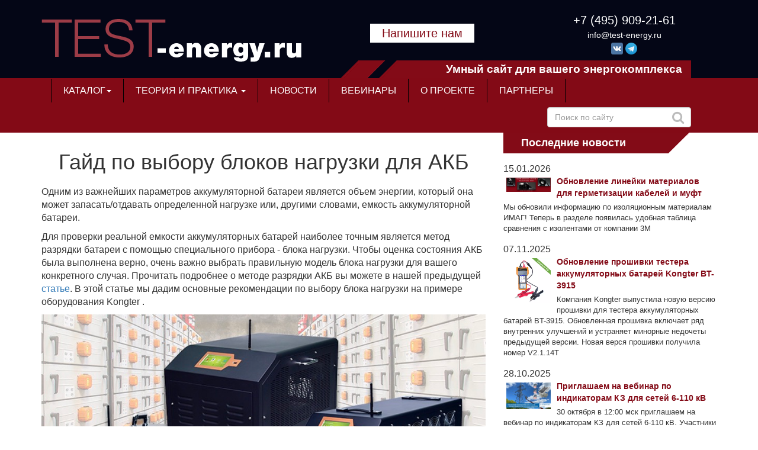

--- FILE ---
content_type: text/html; charset=UTF-8
request_url: https://test-energy.ru/gajd-po-vyboru-blokov-nagruzki-dlya-akb/
body_size: 17034
content:
<!doctype html>
<html lang="ru">
<head>
    <meta charset="UTF-8">
    <meta name="viewport"
          content="width=device-width, user-scalable=no, initial-scale=1.0, maximum-scale=1.0, minimum-scale=1.0">
    <meta http-equiv="X-UA-Compatible" content="ie=edge">
        <title>Гайд по выбору блоков нагрузки для АКБ</title>
    <meta name="description" content="В этой статье мы дадим основные рекомендации по выбору блока нагрузки АКБ на примере оборудования Kongter"/>
    <meta name="keywords" content=""/>

        <meta name="google-site-verification" content="wbqpc_hiJYIHijSeTPVg3AfI3SCxf8j7bmP7eWgKPUM"/>
    <meta name="yandex-verification" content="d2fb14d28ca014b5"/>
    <meta name="yandex-verification" content="8889fdc54d075517"/>
    <meta name="google-site-verification" content="QamEd50Ytz-lVTF0T-KCHgirXagpS7PpVYQL4HA71XQ"/>
    <meta name="google-site-verification" content="sG-Yu-N3zkMmG7VYDhDe3WW_uHvMsggMD9BKL7B4P60"/>
    <meta content='ie=edge' http-equiv='x-ua-compatible'>
    <meta content='width=device-width, initial-scale=1' name='viewport'>
    <meta name="robots" content="noyaca"/>
    <meta name="robots" content="noodp"/>
    <link rel="icon" href="https://test-energy.ru/site/test-energy/image/favicon.ico">
    <!-- CSRF Token -->
    <meta name="csrf-token" content="d0TgtRYZ3Sx6yOcvo7oW1Y6uENKdkl6BSnnA3CHj">

    <link rel="stylesheet" href="https://test-energy.ru/site/test-energy/css/bootstrap.min.css">
    <link rel="stylesheet" href="https://test-energy.ru/site/css/owl.carousel.min.css">
    <link rel="stylesheet" href="https://test-energy.ru/site/test-energy/css/stylesheet.css?t=24">
    <link rel="stylesheet" href="https://test-energy.ru/site/test-energy/css/CallMe.css">
    <link rel="stylesheet" href="https://test-energy.ru/site/css/jquery-ui/jquery-ui.min.css">
    <link rel="stylesheet" href="https://test-energy.ru/site/test-energy/css/my.css"/>

    <script type="text/javascript" src="//use.fontawesome.com/73199a95db.js"></script>
    <script type="text/javascript" src="https://test-energy.ru/site/test-energy/js/jquery-3.3.1.min.js"></script>
    <script type="text/javascript" src="https://test-energy.ru/site/js/jquery-ui/jquery-ui.min.js"></script>
    <script type="text/javascript" src="https://test-energy.ru/site/test-energy/js/jquery.menu-aim.js"></script>
    <script type="text/javascript" src="https://test-energy.ru/site/test-energy/js/bootstrap.min.js"></script>
    <script type="text/javascript" src="https://test-energy.ru/site/test-energy/js/CallMe.js"></script>
    <script type="text/javascript" src="https://test-energy.ru/site/js/owl.carousel.min.js"></script>
    <script type="text/javascript" src="https://test-energy.ru/site/js/erid-counter.js" charset="utf-8" defer></script>

    <!-- грузим fancybox -->
    <link rel="stylesheet" href="https://test-energy.ru/site/css/fancybox/jquery.fancybox.min.css"/>
    <script src="https://test-energy.ru/site/js/fancybox/jquery.fancybox.min.js"></script>

    <script>
        $(function() {
            $('#dialog-message').dialog({
                modal: true,
                autoOpen: false,
                draggable: false,
                minWidth: 491,
                resizable: false,
                closeOnEscape: true,
                open: function() {
                    $('html,body').css('overflow', 'hidden');
                },
                close: function() {
                    $('html,body').css('overflow', 'auto');
                },
            });
        });

        function ZakazZvonka() {
            $('#dialog-message').dialog('open');
        }
    </script>

    <!-- Yandex.Metrika counter -->
    <script type="text/javascript" > (function(m,e,t,r,i,k,a){m[i]=m[i]||function(){(m[i].a=m[i].a||[]).push(arguments)}; m[i].l=1*new Date();k=e.createElement(t),a=e.getElementsByTagName(t)[0],k.async=1,k.src=r,a.parentNode.insertBefore(k,a)}) (window, document, "script", "https://mc.yandex.ru/metrika/tag.js", "ym"); ym(40029465, "init", { clickmap:true, trackLinks:true, accurateTrackBounce:true, webvisor:true }); </script>
    <noscript><div><img src="https://mc.yandex.ru/watch/40029465" style="position:absolute; left:-9999px;" alt="" /></noscript>
    <!-- /Yandex.Metrika counter -->
    <!-- Google tag (gtag.js) -->
    <script async src="https://www.googletagmanager.com/gtag/js?id=G-0Q5MLFLSX4"></script>
    <script>
    window.dataLayer = window.dataLayer || [];
    function gtag(){dataLayer.push(arguments);}
    gtag('js', new Date());

    gtag('config', 'G-0Q5MLFLSX4');
    </script>
    <!-- /Google tag (gtag.js) -->
    <!-- Rating@Mail.ru counter -->
    <script type="text/javascript">
        var _tmr = window._tmr || (window._tmr = []);
        _tmr.push({id: '2822579', type: 'pageView', start: (new Date()).getTime()});
        (function(d, w, id) {
            if (d.getElementById(id)) return;
            var ts = d.createElement('script');
            ts.type = 'text/javascript';
            ts.async = true;
            ts.id = id;
            ts.src = (d.location.protocol == 'https:' ? 'https:' : 'http:') + '//top-fwz1.mail.ru/js/code.js';
            var f = function() {
                var s = d.getElementsByTagName('script')[0];
                s.parentNode.insertBefore(ts, s);
            };
            if (w.opera == '[object Opera]') {
                d.addEventListener('DOMContentLoaded', f, false);
            }
            else {
                f();
            }
        })(document, window, 'topmailru-code');
    </script>
    <noscript>
        <div style="position:absolute;left:-10000px;">
            <img src="//top-fwz1.mail.ru/counter?id=2822579;js=na" style="border:0;" height="1" width="1"/>
        </div>
    </noscript>
    <!-- //Rating@Mail.ru counter -->

    <!-- VK Retargeting -->
    <script type="text/javascript">!function(){var t=document.createElement("script");t.type="text/javascript",t.async=!0,t.src="https://vk.com/js/api/openapi.js?168",t.onload=function(){VK.Retargeting.Init("VK-RTRG-492256-i4fzn"),VK.Retargeting.Hit()},document.head.appendChild(t)}();</script><noscript><img src="https://vk.com/rtrg?p=VK-RTRG-492256-i4fzn" style="position:fixed; left:-999px;" alt=""/></noscript>
    <!-- End VK Retargeting -->

    

    <!-- VK Pixel Code -->
    <script type="text/javascript">!function(){var t=document.createElement("script");t.type="text/javascript",t.async=!0,t.src="https://vk.com/js/api/openapi.js?168",t.onload=function(){VK.Retargeting.Init("VK-RTRG-528033-6j8m4"),VK.Retargeting.Hit()},document.head.appendChild(t)}();</script><noscript><img src="https://vk.com/rtrg?p=VK-RTRG-528033-6j8m4" style="position:fixed; left:-999px;" alt=""/></noscript>
    <!-- End VK Pixel Code-->

    <!-- Top.Mail.Ru counter -->
    <script type="text/javascript">
        var _tmr = window._tmr || (window._tmr = []);
        _tmr.push({id: "3307761", type: "pageView", start: (new Date()).getTime()});
        (function (d, w, id) {
        if (d.getElementById(id)) return;
        var ts = d.createElement("script"); ts.type = "text/javascript"; ts.async = true; ts.id = id;
        ts.src = "https://top-fwz1.mail.ru/js/code.js";
        var f = function () {var s = d.getElementsByTagName("script")[0]; s.parentNode.insertBefore(ts, s);};
        if (w.opera == "[object Opera]") { d.addEventListener("DOMContentLoaded", f, false); } else { f(); }
        })(document, window, "tmr-code");
    </script>
    <noscript><div><img src="https://top-fwz1.mail.ru/counter?id=3307761;js=na" style="position:absolute;left:-9999px;" alt="Top.Mail.Ru" /></div></noscript>
    <!-- /Top.Mail.Ru counter -->

</head>
<body>
<div id="app">
        <header>
    <div class="container">
        <div class="row">
            <div class="col-lg-5 col-md-4">
                <a href="/">
                                            <img src="https://test-energy.ru/site/test-energy/image/test-energy-logo.png" alt="TEST-energy.ru - умный сайт для вашего энергокомплекса">
                                    </a>
            </div>
            <div class="col-lg-7 col-md-8">
                <div class="row">
                    <div class="col-lg-6 text-center">
                        <br><a href="/otpravte-nam-soobshenie/" style="color: #d91c1c;font-size: 20px;text-decoration: none;color: #830a16;background-color: #ffffff;padding: 5px 20px;font-weight: 500;">Напишите нам</a>
                    </div>
                    <div class="col-lg-6 text-center">
                        <a href="tel:+74959092161" style="color: #fff;font-size: 20px;text-decoration: none;">
                            +7 (495) 909-21-61
                        </a>
                        <br>
                        <a href="mailto:info@test-energy.ru" style="color: #fff;font-size: 14px;text-decoration: none;">info@test-energy.ru</a>
                        <div>
                            <a class="social__link" href="https://vk.com/test_energy" target="_blank" rel="nofollow">
                                <img class="social__img" style="width: 20px; height: auto;" src="https://test-energy.ru/site/test-energy/image/vk.png" alt="Vkontakte" title="Читать наши новости в Vkontakte">
                            </a>
                            <a class="social__link" href="https://t.me/test_energy" target="_blank" rel="nofollow">
                                <img class="social__img" style="width: 20px; height: auto;" src="https://test-energy.ru/site/test-energy/image/tg.png" alt="Telegram" title="Читать наши новости в Telegram">
                            </a>
                        </div>
                    </div>
                </div>
                <div class="row hidden-xs">
                    <div class="col-lg-12 text-center">
                        <div class="header__site-logo-st" style="margin-top: 10px;">Умный сайт для вашего
                            энергокомплекса</div>
                    </div>
                </div>
            </div>
        </div>
    </div>
    <div class="container-fluid">
        <div class="container">
            <nav class="navbar navbar-defaul">
                <div class="navbar-header">
                    <button type="button" class="navbar-toggle collapsed" data-toggle="collapse"
                            data-target="#bs-example-navbar-collapse-1" aria-expanded="false">
                        <span class="sr-only">Toggle navigation</span>
                        <span class="icon-bar"></span>
                        <span class="icon-bar"></span>
                        <span class="icon-bar"></span>
                    </button>
                </div>
                <div class="collapse navbar-collapse" id="bs-example-navbar-collapse-1">
                    <ul class="nav navbar-nav">
                        <li class="dropdown"><a href="#" class="dropdown-toggle" data-toggle="dropdown">Каталог<b class="caret"></b></a>
                            <ul class="dropdown-menu dropdown-catalog dropdown-catalog-menu">
                                <nav id="menu-vertical" class="btn-group btn-block">
    <ul id="menu-vertical-list" class="dropdown-menu nsmenu-block">
        <li data-submenu-id="menu-amazon-0" class="dropdown ">
        <span class="toggle-child">
            <i class="fa fa-plus plus"></i>
            <i class="fa fa-minus minus"></i>
        </span>
            <a href="/tovar/1/" class="parent-link dropdown-toggle dropdown-img" data-toggle="dropdown">
                <i class="fa fa-angle-down arrow"></i>Оборудование для обслуживания ВЛ
            </a>
            <div id="menu-amazon-0" class="ns-dd dropdown-menu-simple nsmenu-type-category-simple">
                <div class="dropdown-inner">
                    <ul class="list-unstyled nsmenu-haschild">
                        <li>
                            <a href="/tovar/1/1/">Индикаторы тока короткого замыкания</a>
                        </li>
                        <li>
                            <a href="/tovar/1/2/">Сигнальные шары маркеры для ЛЭП</a>
                        </li>
                        <li>
                            <a href="/tovar/1/3/">Изолирующие материалы</a>
                        </li>
                    </ul>
                </div>
            </div>
        </li>

        <li data-submenu-id="menu-amazon-1" class="dropdown ">
            <span class="toggle-child">
                <i class="fa fa-plus plus"></i>
                <i class="fa fa-minus minus"></i>
            </span>
            <a href="/tovar/2/" class="parent-link dropdown-toggle dropdown-img" data-toggle="dropdown">
                <i class="fa fa-angle-down arrow"></i>Оборудование для обслуживания КЛ
            </a>
            <div id="menu-amazon-1" class="ns-dd dropdown-menu-simple nsmenu-type-category-simple">
                <div class="dropdown-inner">
                    <ul class="list-unstyled nsmenu-haschild">
                        <li class="nsmenu-issubchild">
                            <a href="/tovar/2/1/">
                                <i class="fa fa-angle-down arrow"></i>Кабельные муфты холодной усадки
                            </a>
                            <ul class="list-unstyled nsmenu-ischild nsmenu-ischild-simple">
                                <li>
                                    <a href="/tovar/2/1/1/">Муфты для гибкого кабеля до 6 кВ</a>
                                </li>
                                <li>
                                    <a href="/tovar/2/1/2/">Муфты на 6/10 кВ</a>
                                </li>
                                <li>
                                    <a href="/tovar/2/1/3/">Муфты 35 кВ</a>
                                </li>
                                <li>
                                    <a href="/tovar/2/1/4/">Изоляционные материалы</a>
                                </li>
                                <li>
                                    <a href="/tovar/2/1/">Ленточные ремкомплекты</a>
                                </li>
                            </ul>
                        </li>
                        <li class="nsmenu-issubchild">
                            <a href="/tovar/2/2/">
                                <i class="fa fa-angle-down arrow"></i>Трассопоиск и локализация мест повреждений
                            </a>
                            <ul class="list-unstyled nsmenu-ischild nsmenu-ischild-simple">
                                <li>
                                    <a href="/tovar/2/2/1/">Маркеры и маркероискатели</a>
                                </li>
                                <li>
                                    <a href="/tovar/2/2/2/">Трассопоисковое оборудование</a>
                                </li>
                            </ul>
                        </li>
                        <li class="nsmenu-issubchild">
                            <a href="/tovar/2/3/">
                                <i class="fa fa-angle-down arrow"></i>Высоковольтные испытательные установки силовых кабелей
                            </a>
                            <ul class="list-unstyled nsmenu-ischild nsmenu-ischild-simple">
                                <li>
                                    <a href="/tovar/2/3/1/">Установки до 10 кВ</a>
                                </li>
                                <li>
                                    <a href="/tovar/2/3/2/">Установки до 20 кВ</a>
                                </li>
                                <li>
                                    <a href="/tovar/2/3/3/">Установки до 35 кВ</a>
                                </li>
                                <li>
                                    <a href="/tovar/2/3/4/">Установки до 110 кВ</a>
                                </li>
                            </ul>
                        </li>
                        <li>
                            <a href="/tovar/2/4/">Рефлектометры</a>
                        </li>
                        <li class="nsmenu-issubchild">
                            <a href="/tovar/2/5/">
                                <i class="fa fa-angle-down arrow"></i>Маркировка электрооборудования
                            </a>
                            <ul class="list-unstyled nsmenu-ischild nsmenu-ischild-simple">
                                <li>
                                    <a href="/tovar/2/5/1/">Принтеры Brady</a>
                                </li>
                                <li>
                                    <a href="/tovar/2/5/2/">Расходные материалы Brady</a>
                                </li>
                                <li>
                                    <a href="/tovar/2/5/3/">Ручная маркировка</a>
                                </li>
                            </ul>
                        </li>
                    </ul>
                </div>
            </div>
        </li>

        <li data-submenu-id="menu-amazon-2" class="dropdown ">
            <span class="toggle-child">
                <i class="fa fa-plus plus"></i>
                <i class="fa fa-minus minus"></i>
            </span>
            <a href="/tovar/3/" class="parent-link dropdown-toggle dropdown-img" data-toggle="dropdown">
                <i class="fa fa-angle-down arrow"></i>Оборудование для обслуживания АКБ
            </a>
            <div id="menu-amazon-2" class="ns-dd dropdown-menu-simple nsmenu-type-category-simple">
                <div class="dropdown-inner">
                    <ul class="list-unstyled nsmenu-haschild">
                        <li>
                            <a href="/tovar/3/1/">Тестеры АКБ</a>
                        </li>
                        <li>
                            <a href="/tovar/3/2/">Нагрузочные блоки для АКБ</a>
                        </li>
                    </ul>
                </div>
            </div>
        </li>

        

        <li data-submenu-id="menu-amazon-6" class="dropdown ">
            <span class="toggle-child">
                <i class="fa fa-plus plus"></i>
                <i class="fa fa-minus minus"></i>
            </span>
            <a href="/tovar/4/" class="parent-link dropdown-toggle dropdown-img" data-toggle="dropdown">
                <i class="fa fa-angle-down arrow"></i>Тепловидение
            </a>
            <div id="menu-amazon-6" class="ns-dd dropdown-menu-simple nsmenu-type-category-simple">
                <div class="dropdown-inner">
                    <ul class="list-unstyled nsmenu-haschild">
                        <li>
                            <a href="/tovar/4/1/">Тепловизоры</a>
                        </li>
                        <li>
                            <a href="/tovar/4/2/">ИК-окна</a>
                        </li>
                    </ul>
                </div>
            </div>
        </li>

        <li data-submenu-id="menu-amazon-3" class="dropdown ">
            <span class="toggle-child">
                <i class="fa fa-plus plus"></i>
                <i class="fa fa-minus minus"></i>
            </span>
            <a href="/tovar/5/" class="parent-link dropdown-toggle dropdown-img" data-toggle="dropdown">
                <i class="fa fa-angle-down arrow"></i>Приборы общего назначения
            </a>
            <div id="menu-amazon-3" class="ns-dd dropdown-menu-simple nsmenu-type-category-simple">
                <div class="dropdown-inner">
                    <ul class="list-unstyled nsmenu-haschild">
                        <li>
                            <a href="/tovar/5/1/">Мультиметры</a>
                        </li>
                        <li>
                            <a href="/tovar/5/3/">Мегометры</a>
                        </li>
                    </ul>
                </div>
            </div>
        </li>

        <li data-submenu-id="menu-amazon-4" class="dropdown ">
            <span class="toggle-child">
                <i class="fa fa-plus plus"></i>
                <i class="fa fa-minus minus"></i>
            </span>
            <a href="/tovar/6/" class="parent-link dropdown-toggle dropdown-img" data-toggle="dropdown">
                <i class="fa fa-angle-down arrow"></i>Инструменты
            </a>
            <div id="menu-amazon-4" class="ns-dd dropdown-menu-simple nsmenu-type-category-simple">
                <div class="dropdown-inner">
                    <ul class="list-unstyled nsmenu-haschild">
                        <li>
                            <a href="/tovar/6/1/">Наборы ручного инструмента</a>
                        </li>
                        <li>
                            <a href="/tovar/6/2/">Инструменты для разделки кабеля</a>
                        </li>
                    </ul>
                </div>
            </div>
        </li>

        <li data-submenu-id="menu-amazon-5" class="dropdown ">
            <span class="toggle-child">
                <i class="fa fa-plus plus"></i>
                <i class="fa fa-minus minus"></i>
            </span>
            <a href="/tovar/7/" class="parent-link dropdown-toggle dropdown-img" data-toggle="dropdown">
                <i class="fa fa-angle-down arrow"></i>Услуги
            </a>
            <div id="menu-amazon-5" class="ns-dd dropdown-menu-simple nsmenu-type-category-simple">
                <div class="dropdown-inner">
                    <ul class="list-unstyled nsmenu-haschild">
                        <li>
                            <a href="/ispytanie-izolyacii-kabelnyh-liniy-6-220-kvt/">Диагностика и испытание силового кабеля</a>
                        </li>
                        <li>
                            <a href="/tovar/7/2/">Монтаж кабельных муфт</a>
                        </li>
                    </ul>
                </div>
            </div>
        </li>
    </ul>
</nav>

<script type="text/javascript">
    $(window).bind('load resize', function(e) {
        var $menu = $('#menu-vertical-list');
        if ($(window).width() > 922) {
            $menu.menuAim('switchToHover');
        }
        else {
            $menu.menuAim('switchToClick');
        }

        $menu.menuAim({
            activateCallback: activateSubmenu,
            deactivateCallback: deactivateSubmenu,
            // activationDelay: 500,
        });

        function activateSubmenu(row) {
            var $row = $(row),
                submenuId = $row.data('submenuId'),
                $submenu = $('#' + submenuId),
                height = $menu.outerHeight(),
                width = $menu.outerWidth();
            $submenu.css({
                display: 'block',
                top: -1,
            });
            $row.find('a').addClass('maintainHover');
        }

        function deactivateSubmenu(row) {
            var $row = $(row),
                submenuId = $row.data('submenuId'),
                $submenu = $('#' + submenuId);
            $submenu.css('display', 'none');
            $row.find('a').removeClass('maintainHover');
        }

        $('#menu-vertical .dropdown-menu li').click(function(e) {
            e.stopPropagation();
        });
        $('#menu-vertical .dropdown-menu li').click(function(e) {
            $('a.maintainHover').removeClass('maintainHover');
        });

    });

    $('.ns-dd').hover(function() {
        $(this).parent().find('.parent-link').toggleClass('hover');
    });
    $('.child-box').hover(function() {
        $(this).parent().find('.with-child').toggleClass('hover');
    });
    $('.toggle-child').click(function() {
        if($(this).hasClass('open')) {
            $(this).parent().find('.dropdown-menu-simple').slideUp(0);
        }
        $(this).toggleClass('open');
        $('.toggle-child').not(this).removeClass('open');
        if($(this).hasClass('open')) {
            $(this).parent().find('.dropdown-menu-simple').slideDown(0);
        }
        // $(this).parent().parent().parent().toggleClass('activemenu');
        // $(this).parent().find('.dropdown-menu-simple').slideToggle(200);
    });

</script>
                            </ul>
                        </li>
                        <li class="dropdown">
                            <a href="#" class="dropdown-toggle" data-toggle="dropdown">теория и практика <span class="caret"></span></a>
                            <ul class="dropdown-menu">
                                                                    <li><a href="/tehnologiya-holodnoj-usadki/">Технология холодной усадки</a></li>
                                                                    <li><a href="/indikatory-korotkogo-zamykaniya/">Индикаторы короткого замыкания</a></li>
                                                                    <li><a href="/diagnostika-i-monitoring-akb/">Диагностика и мониторинг АКБ</a></li>
                                                                    <li><a href="/ik-okna-i-teplovidenie/">ИК окна и тепловидение</a></li>
                                                                    <li><a href="/ostalnye/">Остальные</a></li>
                                                            </ul>
                          </li>
                        <li><a href="/news/">новости</a></li>
                        <li><a href="/events/">вебинары</a></li>
                        <li><a href="/about/">о проекте</a></li>
                        <li><a href="/wheretobuy/">Партнеры</a></li>
                    </ul>
                    <div class="navbar-form navbar-right navbar-search hidden-xs hidden-sm hidden-md">
                        <div class="form-group form-search">
                            <input type="text" class="form-control input-search input-search-desc" placeholder="Поиск по сайту">
                            <i class="fa fa-search search-button" aria-hidden="true"></i>
                        </div>
                    </div>
                </div>
            </nav>
        </div>
    </div>
</header>

<div class="container visible-xs visible-sm visible-md">
    <div class="form-group form-search-mobile">
        <input type="text" class="form-control input-search input-search-mob" placeholder="Поиск по сайту">
        <i class="fa fa-search search-button-mobile" aria-hidden="true"></i>
    </div>
</div>


<div class="container">
  <div class="row main-container" style="background-color: rgba(255, 255, 255, 0.6);">
    <!-- <div class="col-md-12 col-sm-12"> -->
    <!--     <a href="https://teleinfo.ru/seminar/735.htm" target="_blank" rel="nofollow"><img src="https://test-energy.ru/site/test-energy/image/Qualitrol-banner29062021.jpg"></a> -->
    <!-- </div> -->
  </div>
</div>

<script>
    $('.search-button').click(goToSearch);
    $('.search-button-mobile').click(goToSearch);
    $(document).ready(function() {
        $('.input-search-desc').keydown(function(e) {
            if(e.keyCode === 13) {
                goToSearch()
            }
        });
    });
    $(document).ready(function() {
        $('.input-search-mob').keydown(function(e) {
            if(e.keyCode === 13) {
                goToSearch()
            }
        });
    });

    function goToSearch() {
        var url = '/search/all', search;
        if ($(window).width() < '992') {
            search = $('.input-search-mob').val();
        } else {
            search = $('.input-search-desc').val();
        }

        if (search) {
            url += '?search=' + encodeURIComponent(search);
        }
        location = url;
    }
</script>
    <div class="container">
        <div class="row main-container">
                <div class="col-md-8">
        <div class="main-content__center information-container">

                
        <h1>Гайд по выбору блоков нагрузки для АКБ</h1>

        <p>Одним из важнейших параметров аккумуляторной батареи является объем энергии, который она может запасать/отдавать определенной нагрузке или, другими словами, емкость аккумуляторной батареи.</p>

<p>Для проверки реальной емкости аккумуляторных батарей наиболее точным является метод разрядки батареи с помощью специального прибора - блока нагрузки. Чтобы оценка состояния АКБ была выполнена верно, очень важно выбрать правильную модель блока нагрузки для вашего конкретного случая. Прочитать подробнее о методе разрядки АКБ вы можете в нашей предыдущей <a href="https://test-energy.ru/kontrolnyij-razryad-akkumulyatornoj-batarei-rukovodstvo/" target="_blank">статье</a>. В этой статье мы дадим основные рекомендации по выбору блока нагрузки на примере оборудования Kongter .</p>

<p style="text-align: center;"><img alt="Гайд по выбору блоков нагрузки для АКБ" src="/files/uploads/ifnormations/gajd-po-vyboru-blokov-nagruzki-dlya-akb.jpg" style="width: 858px; height: 454px;" /></p>

<h2>Что нужно знать для выбора блока нагрузки</h2>

<p>Чтобы выбрать наиболее подходящую модель блока нагрузки АКБ необходимо уточнить следующие параметры:</p>

<ol>
	<li>Каково напряжение всей цепи АКБ: 24 В, 48 В, 125 В, 240 В, 380 В, 480 В или другие.</li>
	<li>Какой максимальный ток разряда для каждой цепи АКБ вам требуется?</li>
	<li>Сколько АКБ вы тестируете в одной цепи?</li>
	<li>Опционально: необходимость контролировать параметры всей цепи целиком или в том числе отдельных элементов цепи.</li>
</ol>

<h2>Пример подбора блока нагрузки</h2>

<ol>
	<li>Имеются 2 цепи 48В и 125В.</li>
	<li>Ток разряда составляет 100A для 48 В и 100A для 125 В</li>
	<li>Содержится 24 ячейки по 2 В в цепи 48 В и 60 ячеек по 2 В в цепи 125 В</li>
	<li>Есть необходимость контролировать параметры отдельных элементов цепи.</li>
</ol>

<p>Исходя из этого примера, понадобится блок нагрузки 48 В / 125 В с максимальным током разряда 100 А как для 48 В, так и для 125 В.</p>

<p>А для контроля отдельных элементов цепи понадобится опция CDL. Так как один модуль CDL имеет коннекторы для 12 элементов, то потребуется 5 модулей CDL, чтобы подключиться к каждому из 60 элементов АКБ 125кВ.</p>

<p>Для этого случая можно взять нагрузочный блок <a href="https://skomplekt.com/tovar/13/10001367982/" target="_blank">Kongter-K-900-4811-CDL</a>.</p>

<p>Kongter специализируется на создании множества интеллектуальных настраиваемых блоков нагрузки постоянного тока с возможностью контроля проведения процесса разгрузки на ПК.</p>

<p style="text-align: center;"><img alt="Пример подбора блока нагрузки АКБ" src="/files/uploads/ifnormations/gajd-po-vyboru-blokov-nagruzki-dlya-akb-1.jpg" style="width: 650px; height: 432px;" /></p>

<h2>Выбор напряжения блока нагрузки</h2>

<p>Стоит обратить внимание, что общее напряжение цепи АКБ, которое указывается в маркировке оборудования (24 В, 48 В, 125 В, 240 В, 380 В, 480 В...) - это просто номинальное напряжение из общепринятого ряда напряжений.</p>

<p>Оно не обязывает применять АКБ на цепи батарей именно такого значения напряжения. Каждое устройство со установленным Uном имеет определенный диапазон напряжения.</p>

<p>Для блоков <a href="https://skomplekt.com/tovar/1/24/19/" target="_blank">Kongter K-900</a> этот диапазон составляет - +-20% от Uном.</p>

<p>К примеру, нагрузочные блоки на 110 В рассчитаны на работу в диапазоне от 88 В до 132 В (+-20% от Uном). Так что, если напряжение вашей цепи АКБ находится в этом диапазоне, можно смело выбирать блок с данным Uном.</p>

<p> </p>

<p>Отметим, что у большинства нагрузочных блоков других производителей этот диапазон равен (+-10% или +-15 %).</p>

<p>Если вдруг рабочий диапазон не соответствует напряжению из ряда стандартных (24 В, 48 В, 125 В, 240 В, 380 В, 480) с учетом диапазона +-20% от Uном, то Kongter готов изготовить блок специального исполнение на необходимое напряжение.</p>

<h2>Выбор тока блока нагрузки</h2>

<p>Помимо этого, ток цепи АКБ также может не совпадать с током, указанным в названии прибора. Он может составлять от 10% до 100% от тока в названии прибора. Например, для блока Kongter K-900 на 110В / 200А рекомендуется использовать ток разряда 20–200 А.</p>

<h3 style="text-align: center;"><img alt="Выбор тока блока нагрузки" src="/files/uploads/ifnormations/gajd-po-vyboru-blokov-nagruzki-dlya-akb-2.jpg" style="width: 726px; height: 416px;" /></h3>

<h2>Контроль отдельных элементов цепи</h2>

<p>Для отслеживания параметров отдельных элементов цепи АКБ используются модули CDL, которые измеряют напряжение каждого аккумулятора и передают результаты на цифровой модуль, что существенно облегчает работу человеку, производящему контрольный разряд АКБ, так как ему не приходится постоянно производить замеры каждого отдельного элемента АКБ. Также значения напряжения каждого аккумулятора сохраняется и его можно перебросить на компьютер, чтобы производить оценку того, как вел себя тот или иной аккумулятор на предыдущих разрядах.</p>

<p>Как писалось выше, каждый модуль CDL способен регистрировать напряжение до 12 элементов аккумуляторной батареи вне зависимости от напряжения каждого элемента. Поэтому количество модулей необходимо выбирать в соответствии с общим количеством элементов в цепи АКБ.</p>

<p style="text-align: center;"><img alt="Контроль отдельных элементов цепи" src="/files/uploads/ifnormations/gajd-po-vyboru-blokov-nagruzki-dlya-akb-3.jpg" style="width: 806px; height: 242px;" /></p>

<p>Ознакомиться с полным ассортиментом блоков нагрузки постоянного тока K-900 можно на <a href="https://skomplekt.com/tovar/1/24/19/" target="_blank">сайте</a>.</p>

<p>Компания Kongter также предлагает блоки нагрузки переменного тока серии K-1000. С описанием этой линейки приборов можно ознакомиться в данной <a href="https://test-energy.ru/blok-nagruzki-peremennogo-toka-obzor-resheniya/" target="_blank">статье</a>.</p>

<h2>Если вам требуется консультация по выбору или приобретению блока нагрузки, заполните форму:</h2>

                    <div class="form__center">
                <style>#form_166 > div:first-child {position: fixed !important;top:-1233px !important;}</style>
    <form method="post" id="form_166" enctype="multipart/form-data">
    <div>
        <div>[base64]/[base64]</div>
	    <input type="hidden" name="_send_form_166" value="1">
	    <input type="hidden" name="url" value="">
	    <input type="hidden" name="h1" value="">
	    <input type="hidden" name="agent" value="">
	    <input type="hidden" name="t" value="22:40:55">
	    <div>Телефон: <input name="emag_telephone" style="width:300px;" autocomplete="off" autocapitalize="off" autocorrect="off" spellcheck="false" value=""></div>
		<div>Email: <input name="emag_email" style="width:300px;" autocomplete="off" autocapitalize="off" autocorrect="off" spellcheck="false" value=""></div>
		<div>Подтверждение согласия на отправку данных: <input name="confirm" type="checkbox" autocomplete="off" autocapitalize="off" autocorrect="off" spellcheck="false" value="1" ></div>
	</div>
	<script>(function(){let f="#"+""+"fo"+"rm_166";setTimeout(function(){$(f).find("input,textarea").attr("disabled","disabled").prop("disabled",true);},300);try{eval(window.atob("[base64]"))}catch(m){};})();</script><input type="hidden" name="_token" value="d0TgtRYZ3Sx6yOcvo7oW1Y6uENKdkl6BSnnA3CHj"><script>
		localStorage["form_scroll"] = null;
	</script><div class="form-group">
                    <div class="row">
                        <div class="col-12 col-md-12 col-lg-12"><label>Имя <span class="error">*</span></label><input name="field_4[]" value="" class="form-control" type="text" required autocomplete="off"></div>
                    </div>
    			</div><div class="form-group">
                    <div class="row">
                        <div class="col-12 col-md-12 col-lg-12"><label>Фамилия</label><input name="field_89[]" value="" class="form-control" type="text" autocomplete="off"></div>
                    </div>
    			</div><div class="form-group">
                    <div class="row">
                        <div class="col-12 col-md-12 col-lg-12"><label>Название компании</label><input name="field_1[]" value="" class="form-control" type="text" autocomplete="off"></div>
                    </div>
    			</div><div class="form-group">
                    <div class="row">
                        <div class="col-12 col-md-12 col-lg-12"><label>E-mail <span class="error">*</span></label><input name="field_33[]" value="" class="form-control" type="email" required autocomplete="off"></div>
                    </div>
    			</div><div class="form-group">
                    <div class="row">
                        <div class="col-12 col-md-12 col-lg-12"><label>Номер телефона</label><input name="field_8[]" value="" class="form-control" type="text" autocomplete="off"></div>
                    </div>
    			</div><div class="form-group">
                    <div class="row">
                        <div class="col-12 col-md-12 col-lg-12"><label>Комментарий <span class="error">*</span></label><textarea name="field_17[]" class="form-control" required autocomplete="off"></textarea></div>
                    </div>
    			</div><div class="checkbox"><label> <span style="color:red; padding-right: 10px">*</span><input name="field_100[]"  required type="checkbox" value="1" autocomplete="off"><label class="newPolitic"></label>
<br class="anchor">
<script>
    $('.anchor').prevAll('.newPolitic:first').replaceWith(' - Я принимаю условия <a style="font-size: inherit;" data-fancybox data-type="iframe" data-src="/privacy/offerta.php?site=' + window.location.protocol + '//' + window.location.hostname + '" href="javascript:;">Пользовательского соглашения</a> и даю своё согласие на обработку моих персональных данных на условиях и для целей, определенных ' +
        '<a style="font-size: inherit;" data-fancybox data-type="iframe" data-src="/privacy/policy.php?site=' + window.location.protocol + '//' + window.location.hostname + '&mail=info@' + window.location.hostname + ' ">' +
        'Политикой конфиденциальности</a>'
    )
    ;
</script></label></div>
    <br>
    <span class="error">*</span> - Обязательное для заполнения<br>
    <input value="Отправить" type="submit">

    
    </form>
    <style>
        #form_166 {
            display: block;
            width: 100%;
            max-width: 500px;
            padding: 30px!important;
            margin: 20px auto!important;
            box-shadow: 0px 0px 15px rgba(0, 0, 0, 0.22);
        }

        #form_166 input[type="button"], #form_166 input[type="submit"] {
            display: block;
            margin: 10px auto 0!important;
            font-size: 20px;
            background-color: #4E9BD2;
            cursor: pointer;
            color: #FFFFFF;
            padding: 10px;
            border: 1px solid #4E9BD2;
            height: auto;
        }

        #form_166 .error {
            color:red;
        }

        #form_166 textarea.form-control {
            height: 120px!important;
        }

        #form_166 select {
            width: 300px;
        }

        #form_166 .checkbox label {
            min-height: 20px;
            padding-left: 0;
            margin-bottom: 0;
            font-weight: 400;
            cursor: pointer;
        }
        #form_166 .checkbox input[type=checkbox] {
            position: static;
            margin-left: 0;
            margin-top: 0;
        }
    </style>


<script>

    if (!window.jQuery || jQuery.fn.jquery == '1.2.3') {
        document.write('<script src="//ajax.googleapis.com/ajax/libs/jquery/1/jquery.min.js"></sc' + 'ript>');
    }
    //console.log(jQuery.fn.jquery);
    $(document).ready(function () {
        var name = "form_scroll_166";        $("#form_166").submit(function () {

            let t = $(this);
            t.hide();
            setTimeout(function(){
                t.show(200);
            }, 1200);

            localStorage[name] = $(document).scrollTop();
            return true;
        });
    });

</script>


            </div>
        
                    <script src="//yastatic.net/es5-shims/0.0.2/es5-shims.min.js"></script>
            <script src="//yastatic.net/share2/share.js"></script>
            <div style="text-align: center; margin-top: 20px;">
                Поделитесь этой страницей с друзьями и коллегами
            </div>
            <div style="text-align: center; margin-top: 10px;" class="ya-share2"
                 data-services="vkontakte,odnoklassniki,gplus,twitter,viber,whatsapp,skype,telegram,instagram,mailto"
                 data-image="https://skomplekt.com/catalog/view/theme/skomplekt/image/logo.png"
                 style="margin-top: 20px;"></div>
            <br>
        
<!--            <div class="form__center" style="padding-left: 33%;">-->
<!--                <a href="/podpiska-news">-->
<!--                    <img class="podpiska-img" src="/catalog/view/theme/test-energy/images/podpiska-form1.png" alt="Подписаться!">-->
<!--                </a>-->
<!--            </div>-->


                <p>&nbsp;</p>
<!--            <div class="text-center">-->
<!--                <a href="/podpiska-news">-->
<!--                    <img class="podpiska-img" src="/catalog/view/theme/test-energy/images/podpiska-form1.png" alt="Подписаться!">-->
<!--                </a>-->
<!--            </div>-->
        </div>
    </div>

    <script>
        $('.owl-carousel-related').owlCarousel({
                autoplay: true,
                autoplayTimeout: 3000,
                autoplayHoverPause: true,
                margin: 10,
                                responsive: {
                    0: {
                        items: 1
                    },
                    600: {
                        items: 2
                    },
                    1000: {
                        items: 3
                    }
                }
            })

        $('table').addClass('table').css({'width':'auto', 'margin-top': 0}).removeAttr('width').wrap('<div class="table-responsive"></div>');
        $('th').css({'width':'auto', padding: '5px'});
        $('tr').css({'width':'auto', padding: '5px'});
        $('td').css({'width':'auto', padding: '5px'});
    </script>

    
    <div class="col-md-4">
    <div class="line-news__news-head">Последние новости</div>
    <div class="row row-flex">
            <div class="line-news__news-one col-sm-6 col-md-12 col-lg-12">
            <p style="margin: 0;">15.01.2026</p>
            <img class="line-news__news-one-img" src="/files/uploads/news_6439/Баннер.jpg" width="75" height="75">
            <div class="line-news__news-one-head"><a href="/news/20260116/obnovlenie-linejki-materialov-dlya-germetizacii-kabelej-i-muft/" class="line-news__news-one-text-a">Обновление линейки материалов для герметизации кабелей и муфт</a>
            </div>
            <div class="line-news__news-one-text">Мы обновили информацию по изоляционным материалам ИМАГ!
Теперь в разделе появилась удобная таблица сравнения с изолентами от компании 3М</div>
        </div>

            <div class="line-news__news-one col-sm-6 col-md-12 col-lg-12">
            <p style="margin: 0;">07.11.2025</p>
            <img class="line-news__news-one-img" src="/files/uploads/news/1_BT-3915.png" width="75" height="75">
            <div class="line-news__news-one-head"><a href="/news/20251108/obnovlenie-proshivki-testera-akkumulyatornyh-batarej-kongter-bt-3915/" class="line-news__news-one-text-a">Обновление прошивки тестера аккумуляторных батарей Kongter BT-3915</a>
            </div>
            <div class="line-news__news-one-text">Компания Kongter выпустила новую версию прошивки для тестера аккумуляторных батарей BT-3915.

Обновленная прошивка включает ряд внутренних улучшений и устраняет минорные недочеты предыдущей версии.
Новая верся прошивки получила номер V2.1.14T</div>
        </div>

            <div class="line-news__news-one col-sm-6 col-md-12 col-lg-12">
            <p style="margin: 0;">28.10.2025</p>
            <img class="line-news__news-one-img" src="https://teleinfo.ru/i/seminars/web_30.10.jpg" width="75" height="75">
            <div class="line-news__news-one-head"><a href="/news/20251029/priglashaem-na-vebinar-po-indikatoram-kz-dlya-setej-6-110-kv/" class="line-news__news-one-text-a">Приглашаем на вебинар по индикаторам КЗ для сетей 6-110 кВ</a>
            </div>
            <div class="line-news__news-one-text">30 октября в 12:00 мск приглашаем на вебинар по индикаторам КЗ для сетей 6-110 кВ.

Участники вебинара смогут проконсультироваться по расстановке ИКЗ и оформить заявку на получение оборудования для тестирование на своей сети.  </div>
        </div>

            <div class="line-news__news-one col-sm-6 col-md-12 col-lg-12">
            <p style="margin: 0;">22.10.2025</p>
            <img class="line-news__news-one-img" src="/files/uploads/news/news_VDE_1.png" width="75" height="75">
            <div class="line-news__news-one-head"><a href="/news/20251023/izolirovannyj-instrument-do-1000v-v-naborah-svyazkomplekt/" class="line-news__news-one-text-a">Изолированный инструмент до 1000В в наборах "СвязьКомплект"</a>
            </div>
            <div class="line-news__news-one-text">Важная особенность специализированных наборов инструмента "СвязьКомплект" - это наличие инструментов, которые обеспечивают безопасность при работе с электротехническим оборудованием. Требование применять именно электроизолированный инструмент прямо указано в нормативных документах по охране труда при эксплуатации электроустановок, в ГОСТе на инструмент и в ПУЭ.</div>
        </div>

            <div class="line-news__news-one col-sm-6 col-md-12 col-lg-12">
            <p style="margin: 0;">01.09.2025</p>
            <img class="line-news__news-one-img" src="https://skomplekt.com/files/uploads/news/Kongter-BT-301C-GR-v2_.jpeg" width="75" height="75">
            <div class="line-news__news-one-head"><a href="/news/20250902/obnovlenie-proshivki-testerov-akb-kongter-bt-301-i-bt-302/" class="line-news__news-one-text-a">Обновление прошивки тестеров АКБ Kongter BT-301 и BT-302</a>
            </div>
            <div class="line-news__news-one-text">Компания Kongter выпустила новую версию встроенного ПО 1.5.40 для тестеров серий BT-301 и BT-302.
Обновление включает ряд внутренних улучшений и доработок функционала графического интерфейса приборов.</div>
        </div>

            <div class="line-news__news-one col-sm-6 col-md-12 col-lg-12">
            <p style="margin: 0;">25.07.2025</p>
            <img class="line-news__news-one-img" src="/files/uploads/news_6344/banner_small.webp" width="75" height="75">
            <div class="line-news__news-one-head"><a href="/news/20250725/webinar-po-kabelnym-muftam/" class="line-news__news-one-text-a">Приглашаем на вебинар по кабельным муфтам холодной усадки для сетей 6/10/35 кВ</a>
            </div>
            <div class="line-news__news-one-text">Приглашаем на вебинар "Электротехнические решения компании ИМАГ для кабельных сетей" 31 июля в 9:00 мск.

В рамках мероприятия будет дана развернутая классификация муфт марки ИМАГ, представлены нормативные документы для проектирования соединений и выбора муфт по типу кабеля и условиям эксплуатации.</div>
        </div>

            <div class="line-news__news-one col-sm-6 col-md-12 col-lg-12">
            <p style="margin: 0;">08.07.2025</p>
            <img class="line-news__news-one-img" src="/files/uploads/news_6334/ГОК_РК_small.webp" width="75" height="75">
            <div class="line-news__news-one-head"><a href="/news/20250709/novye-komplekty-dlya-kabelnyh-linij-gok/" class="line-news__news-one-text-a">Новые комплекты для кабельных линий ГОК</a>
            </div>
            <div class="line-news__news-one-text">Комплекты для восстановления кабельных линий и муфты холодной усадки, специально разработанные для горно-обогатительных комбинатов, представляют собой эффективные решения для надежного соединения, оконцевания и ремонта кабелей в условиях высокой нагрузки.</div>
        </div>

            <div class="line-news__news-one col-sm-6 col-md-12 col-lg-12">
            <p style="margin: 0;">07.07.2025</p>
            <img class="line-news__news-one-img" src="/files/uploads/news_6332/111_small.webp" width="75" height="75">
            <div class="line-news__news-one-head"><a href="/news/20250708/ik-okna-dlya-filiala-ao-gruppa-ilim-v-g-koryazhma/" class="line-news__news-one-text-a">ИК-окна для филиала АО «Группа ИЛИМ» в г.Коряжма</a>
            </div>
            <div class="line-news__news-one-text">В филиале АО «Группа ИЛИМ» в городе Коряжма успешно внедрены современные инфракрасные прозрачные окна, приобретённые у ведущего поставщика электротехнического оборудования — команды TEST-ENERGY. Эти инновационные окна обеспечивают высокоточный и безопасный тепловизионный контроль комплектных распределительных устройств напряжением 3,3–10 кВ.</div>
        </div>

            <div class="line-news__news-one col-sm-6 col-md-12 col-lg-12">
            <p style="margin: 0;">04.07.2025</p>
            <img class="line-news__news-one-img" src="https://teleinfo.ru/i/seminars/zastavka_800.png" width="75" height="75">
            <div class="line-news__news-one-head"><a href="/news/20250705/vebinar-diagnostika-stacionarnyh-akb/" class="line-news__news-one-text-a">Вебинар "Диагностика стационарных АКБ"</a>
            </div>
            <div class="line-news__news-one-text">26 июня 2025 г. состоялся вебинар "Диагностика стационарных АКБ: как избежать отказов и продлить срок службы"

 </div>
        </div>

            <div class="line-news__news-one col-sm-6 col-md-12 col-lg-12">
            <p style="margin: 0;">02.04.2025</p>
            <img class="line-news__news-one-img" src="/files/uploads/news_6287/nagruzochnye-bloki-kongter-k-900-vneseny-v-reestre-si_small.webp" width="75" height="75">
            <div class="line-news__news-one-head"><a href="/news/20250403/nagruzochnye-bloki-kongter-k-900-vneseny-v-reestre-si/" class="line-news__news-one-text-a">Нагрузочные блоки Kongter K-900 внесены в госреестр средств измерений РФ</a>
            </div>
            <div class="line-news__news-one-text">Рады сообщить, что 28.03.25 нагрузочные блоки для аккумуляторных батарей Kongter K-900 внесены в государственный реестр средств измерений Российской Федерации (регистрационный номер 95009-25).</div>
        </div>

        </div>
</div>
        </div>
    </div>
    ﻿

<footer>
    <div class="container-fluid">
        <div class="container">
            <div class="row">
                <div class="col-md-12">
                    <a href="/teplovisionniy-control/" style="color: white; font-size: 14px; font-family: Verdana;">Тепловизионный
                        контроль</a> |
                    <a href="/visokovoltnya-diagnostika/" style="color: white; font-size: 14px; font-family: Verdana;">Высоковольтная
                        диагностика</a> |
                    <a href="/nizkovoltnya-diagnostika/" style="color: white; font-size: 14px; font-family: Verdana;">Низковольтная
                        диагностика</a> |
                    <a href="/analiz-kachestva-elektroenergii/" style="color: white; font-size: 14px; font-family: Verdana;">Анализ
                        качества электроэнергии</a> |
                    <a href="/markirovka-i-indikacia/" style="color: white; font-size: 14px; font-family: Verdana;">Маркировка и
                        индикация</a> |
                    <a href="/kalibrovka/" style="color: white; font-size: 14px; font-family: Verdana;">Калибровка приборов для
                        энергетики</a>
                </div>
                <div class="col-md-12">
                    © 2013-2026 TEST-ENERGY.ru - умный сайт для вашего энергокомплекса!

                    <!-- EMAG counter -->
                    <script type="text/javascript">
                        (function(w,d,s,u,i,k,a){w[i]=w[i]||function(){(w[i].t=w[i].t||[]).push(arguments)};
                            w[i].l=1*new Date();k=d.createElement(s),a=d.getElementsByTagName(s)[0],k.async=1,k.src=u,a
                                .parentNode.insertBefore(k,a)})(window, document, "script", "//emag.ru/counter/counter4.js",
                            "emagcounter");
                        emagcounter({},"send");
                    </script>
                    <!-- /EMAG counter -->

                    <!-- Rating@Mail.ru logo -->
                    <a class="footer__counter" href="//top.mail.ru/jump?from=2822579">
                        <img src="//top-fwz1.mail.ru/counter?id=2822579;t=617;l=1"
                             style="border:0;" height="40" width="88" alt="–ейтинг@Mail.ru"/></a>
                </div>
            </div>
        </div>
    </div>
</footer>



<div class="modal fade" id="myModal" tabindex="-1" role="dialog" aria-labelledby="myModalLabel">
    <div class="modal-dialog modal-sm" role="document">
        <div class="modal-content">
            <div class="modal-header">
                <button type="button" class="close" data-dismiss="modal" aria-label="Close"><span aria-hidden="true">&times;</span></button>
                <span class="modal-title" id="myModalLabel">Войти</span>
            </div>
            <div class="modal-body">
                <div class="right-login">
                    <div class="login_block">
                        <div class="input-group">
                            <span class="input-group-addon" id="basic-addon1">E-mail:</span>
                            <input type="text" id="login_email" name="login_email" class="form-control" aria-describedby="basic-addon1">
                        </div>
                        <br>
                        <div class="input-group">
                            <span class="input-group-addon" id="basic-addon2">Пароль:</span>
                            <input type="password" id="login_pass" name="login_pass" class="form-control" aria-describedby="basic-addon2">
                        </div>
                        <br>
                        <div class="button_container">
                            <button class="btn btn-default login_button button">Войти</button>
                        </div>
                        <br>
                        <div class="forget_notice">
                            <a href="#">Забыли пароль?</a>
                        </div>
                    </div>
                    <div class="forgotten_block" style="display: none">
                        <p style="font-size: 20px;font-weight: 700;">Напоминание пароля</p>

                        <div class="input-group">
                            <span class="input-group-addon" id="basic-addon3">E-mail:</span>
                            <input type="text" id="forgotten_email" name="login_email_forgot" class="form-control" aria-describedby="basic-addon3">
                        </div>
                        <br>

                        <div class="button_container">
                            <button class="btn btn-default forgot_button button">Напомнить</button>
                        </div>
                        <br>
                        <div class="forgotten_notice">
                        </div>
                        <div class="back_to_login">
                            <a href="#">Вернуться к авторизации</a>
                        </div>
                    </div>
                </div>
            </div>

        </div>
    </div>
</div>

    </div>

    <script type="text/javascript" src="https://test-energy.ru/site/test-energy/js/catalog.js?t=041120" charset="utf-8"></script>

    <!-- //////////////////// /* Добавлено по причине замены политики конфиденциальности */ -->

    <div id="pdn" style="display: none;">
        <input name="field_16[]" type="checkbox" value="1" required>
        <label for="field_16[]">Согласие на обработку персональных данных</label>
        <div class="personal-data"
            style="display:none;width: 400px;padding: 10px;border: 1px solid #999;font-family: Arial Verdana sans-serif;font-size: 12px;background: #FFF6D3;position: fixed;z-index: 9999">
            Настоящим вы предоставляете свои персональные данные для получения заказанных вами на нашем веб-сайте товаров,
            информационных материалов или услуг. Вы также даете согласие на обработку ваших персональных данных, включая:
            сбор,
            хранение, обновление, использование, блокирование и уничтожение. Настоящее согласие дается вами на весь период
            эксплуатации веб-сайта и может быть отозвано вами в любой момент. Для отзыва вашего согласия направьте
            соответствующее распоряжение в письменной форме по адресу обратной связи, указанному на сайте. В случае отзыва
            настоящего согласия вы теряете статус зарегистрированного пользователя веб-сайта и все связанные с этим статусом
            привилегии по всем программам сайта.
        </div>

        <script>
            $("input[name='field_16[]']").hover(function () {
                var thisElem = $(this),
                    personalDataElem = $(".personal-data");

                personalDataElem.css({top: 0, left: 0});

                var thisElemOffset = thisElem.offset(),
                    personalDataElemOffset = personalDataElem.offset();

                console.log(thisElemOffset, personalDataElemOffset);

                personalDataElem.css({
                    left: (thisElemOffset.left - personalDataElemOffset.left) + 15,
                    top: (thisElemOffset.top - personalDataElemOffset.top) - personalDataElem.height() - 15
                }).fadeIn(100);
            }, function () {
                $(".personal-data").fadeOut(100);
            })
        </script>
    </div>

    <style>
        .fancybox-buttons {
            top: 10px;
            right: 45px;
        }

        .fancybox-button--close {
            background: transparent;
        }

        .fancybox-button--close:hover {
            background: transparent;
        }

        .fancybox-button--close:before, .fancybox-button--close:after {
            width: 50px;
        }

        .fancybox-button--fullscreen {
            display: none !important;
        }
    </style>

    <script>
        //  todo исправить этот костыль:  если есть на сайте старые формы - true иначе false
        var old_form = false;
        var acquire = false;

        $(document).ready(function () {
            // перед input type submit вставляем чекбокс с политикой конфиденциальности (старая из движка форм)
            var content = document.getElementById("pdn").innerHTML;

            if (old_form) {
                var varrayvlalala = $("input[type=submit], button[type=submit]");
                varrayvlalala.before(content);
            }

            // заменяем старую политику на новую
            $(".personal-data").removeClass("personal-data").html('');
            if (acquire) {
                $("input[name='field_16[]']").replaceWith('' +
                    '<p class="new-privacy-politic" style="text-indent: 0px; font-size: inherit; padding: 0 10px;">' +
                    '<input style="width:20px;" name="field_16[]" type="checkbox" value="1" required>' +
                    ' - ' +
                    '<label for="field_16[]">' +
                    'Я принимаю условия <a style="font-size: inherit;" data-fancybox data-type="iframe" data-src="/privacy/offerta.php?site=' + window.location.protocol + '//' + window.location.hostname + '" href="javascript:;">Пользовательского соглашения</a> и даю своё согласие на обработку моих персональных данных на условиях и для целей, определенных ' +
                    '<a style="font-size: inherit;" data-fancybox data-type="iframe" data-src="/privacy/policy.php?site=' + window.location.protocol + '//' + window.location.hostname + '&mail=info@test-energy.ru" href="javascript:;">' +
                    'Политикой конфиденциальности</a>' +
                    '</label>' +
                    '</p>' +
                    '');
            } else {
                $("input[name='field_16[]']").replaceWith('' +
                    '<p class="new-privacy-politic" style="text-indent: 0px; font-size: inherit; padding: 0 10px;">' +
                    '<input style="width:20px;" name="field_16[]" type="checkbox" value="1" required>' +
                    ' - ' +
                    '<label for="field_16[]">' +
                    'Я даю своё согласие на обработку моих персональных данных на условиях и для целей, определенных ' +
                    '<a style="font-size: inherit;" data-fancybox data-type="iframe" data-src="/privacy/policy.php?site=' + window.location.protocol + '//' + window.location.hostname + '&mail=info@test-energy.ru" href="javascript:;">' +
                    'Политикой конфиденциальности</a>' +
                    '</label>' +
                    '</p>' +
                    '');
            }

            // удаляем текст
            strokaContainer = document.getElementsByTagName('*');
            for (i = 0, s = strokaContainer.length; i < s; i++)
                if (strokaContainer[i].tagName != "SCRIPT")
                    for (j = 0, s_ = strokaContainer[i].childNodes.length; j < s_; j++)
                        if (strokaContainer[i].childNodes[j].nodeType == 3) {
                            strokaContainer[i].childNodes[j].textContent = strokaContainer[i].childNodes[j].textContent.replace(/Согласие на обработку персональных данных/g, '');
                            strokaContainer[i].childNodes[j].textContent = strokaContainer[i].childNodes[j].textContent.replace(/Согласие на отправку персональных данных/g, '');
                            strokaContainer[i].childNodes[j].textContent = strokaContainer[i].childNodes[j].textContent.replace(/Согласен на обработку данных/g, '');
                        }

            // удаляем дубль чекбокса, если сгенерировался в форме, где уже был чекбокс
            if (old_form) {
                if ($(".new-privacy-politic").length > 1) {
                    $(".new-privacy-politic")[1].innerHTML = '';
                }
            }

            $('.new-privacy-politic').parent().find('br').remove();
            $('.new-privacy-politic').css('display', 'inline');
            $('.new-privacy-politic label').css('display', 'inline');
        })
    </script>


    <!-- //////////////////// /* Добавлено по причине замены политики конфиденциальности */ -->
    <script>
        (function(w, d, s, h, id) { w.roistatProjectId = id; w.roistatHost = h; var p = d.location.protocol == "https:" ? "https://" : "http://"; var u = /^.*roistat_visit=[^;]+(.*)?$/.test(d.cookie) ? "/dist/module.js" : "/api/site/1.0/"+id+"/init?referrer="+encodeURIComponent(d.location.href); var js = d.createElement(s); js.charset="UTF-8"; js.async = 1; js.src = p+h+u; var js2 = d.getElementsByTagName(s)[0]; js2.parentNode.insertBefore(js, js2);})(window, document, 'script', 'cloud.roistat.com', '547fe43d1d7491d7d5c90f2781d11701');

        $(document).ready(function () {
            $('table').addClass('table').css('width', 'auto').removeAttr('width').wrap('<div class="table-responsive"></div>');
            $('th').css('width', 'auto');
            $('tr').css('width', 'auto');
            $('td').css('width', 'auto');
            $("iframe").removeAttr('style').addClass('embed-responsive-item').wrap('<div class="embed-responsive embed-responsive-16by9"></div>');
            $("h2").css('width', '');
            $("p").css('width', '');
            $('.product__description-short > ul > li > span').removeAttr('style');
            $('.product__description-short > p > span').removeAttr('style');
            $('.product__description-short > ul > li').removeAttr('style');
            $('.product__description-short > ul').removeAttr('style');
            $(".input_block").css('float', 'left');
            $(".input_block").css('width', '100%');
        })
    </script>

</body>
</html>
